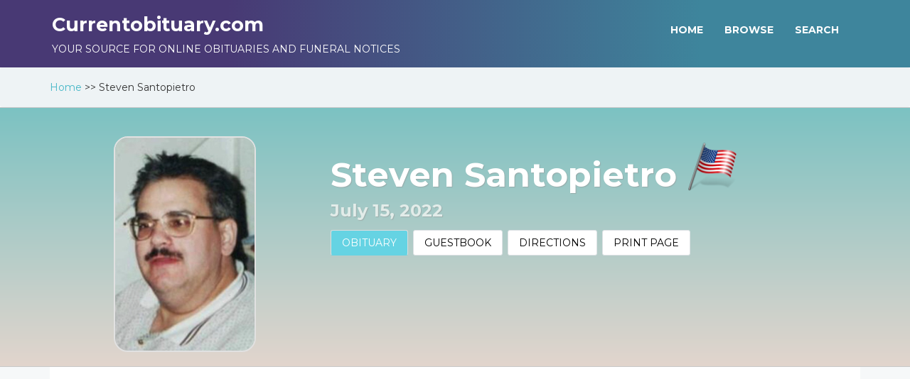

--- FILE ---
content_type: text/html; charset=utf-8
request_url: https://www.currentobituary.com/obit/267608
body_size: 4355
content:
<!DOCTYPE html>
<html lang="en">
<head>

    <title>Steven Santopietro - Obituary - Smithfield, RI - Anderson Winfield Funeral Home  | CurrentObituary.com</title>
    <meta name="description" content="Obituary, funeral and service information for Steven Santopietro by Anderson Winfield Funeral Home, Smithfield, RI">
    <meta property="og:url" content="https://www.currentobituary.com/obit/267608" />
    <meta property="og:type" content="article" />
    <meta property="og:title" content="Steven Santopietro - Obituary - Smithfield, RI - Anderson Winfield Funeral Home  | CurrentObituary.com" />
    <meta property="og:description" content="Obituary, funeral and service information for Steven Santopietro by Anderson Winfield Funeral Home, Smithfield, RI" />
    <meta property="og:image" content="https://currentobitwebstorage.blob.core.windows.net/081/d7c21fba24074b098ae2fe903d901940.jpg" />
    <meta property="og:image:width" content="200" />
    <meta property="og:image:height" content="300" />
    <meta charset="utf-8">
    <meta http-equiv="X-UA-Compatible" content="IE=edge">
    <meta name="viewport" content="width=device-width, initial-scale=1">
    <meta name="author" content="CurrentObituary.com">
    <link rel="icon" href="/favicon.ico" />
    <link rel="stylesheet" href="//fonts.googleapis.com/css?family=Montserrat:400,700" />
    <link rel="stylesheet" href="/Content/css/bootstrap.min.css" />

    <link href="/Styles/layout?v=vHbA7q6xbnMjzMZFRJ7_Ul9XHqFAfDkjl_qoV6eIfJw1" rel="stylesheet"/>

    <noscript><link rel="stylesheet" type="text/css" href="/Content/css/noJS.css" /></noscript>
    
    <script type="text/javascript">var switchTo5x = true;</script>
    <script type='text/javascript' src='//platform-api.sharethis.com/js/sharethis.js#property=5bd9bbf38a1fb80011151ca3&product=inline-share-buttons' async='async'></script>
    <script async src="https://www.googletagmanager.com/gtag/js?id=G-1V76XR9NY7"></script>
    <script>

        window.dataLayer = window.dataLayer || [];

        function gtag() { dataLayer.push(arguments); }

        gtag('js', new Date());

        gtag('config', 'G-1V76XR9NY7');
    </script>
</head>

<body>
    <div id="spinner" class="spinner" style="display:none;">
        <img id="img-spinner" src="/Content/img/loading.gif" alt="Loading" />
    </div>

<header class="innerhead">
    <nav class="navbar navbar-inverse navbar-fixed-top" role="navigation">
        <div class="container">
            <div class="col-sm-6 center">
                <h1 class="logo">Currentobituary.com</h1>
                <span class="logosub">Your source for online obituaries and funeral notices</span>
            </div>
<div class="col-sm-6 pull-right menucenter">
    <div class="navbar-header">
    </div>
    <ul class="nav navbar-nav navbar-right menuul">
        <li>
            <a href="/">HOME</a>
        </li>
        <li>
            <a href="/browse">BROWSE</a>
        </li>
        <li>
            <a href="/advancedsearch">SEARCH</a>
        </li>
    </ul>
</div>
        </div>
    </nav>
</header>
<div class="breadcrumb">
    <div class="container">
        <div class="breadcrumbtxt">
                    <span><a href="/">Home</a> >></span>
                    <span>Steven Santopietro</span>
        </div>
    </div>
</div>    <!-- Page Content -->
    
    <div class="personprofile">
        <div class="container">
            <div class="col-sm-4" align="center"><div class="userimgb"><img src="https://currentobitwebstorage.blob.core.windows.net/081/d7c21fba24074b098ae2fe903d901940.jpg" alt="Profile Image" width="200"></div></div>
            <div class="col-sm-8">
                <div class="usernamebig">
                    Steven Santopietro
                        <span><img src="/Content/img/flag.png" alt="Veteran" width="72" class="userimgmar"></span>
                </div>
                <div class="userdate">July 15, 2022</div>
                <div class="panel with-nav-tabs panel-default panelnew">
                    <div class="panel-heading pad-0">
                        <ul class="nav nav-tabs" id="tabs">
                            <li id="li-obituary" class="active mobtab"><a href="#tab-obituary" data-toggle="tab">OBITUARY</a></li>
                                                            <li id="li-guestbook" class="mobtab"><a href="#tab-guestbook" data-toggle="tab">GUESTBOOK</a></li>
                            <li class="mobtab"><a href="http://www.andersonwinfield.net/direction.php" target="_blank">DIRECTIONS</a></li>
                            <li class="mobtab" id="li-print"><a onclick="window.print(); return false;" href="#">PRINT PAGE</a></li>
                        </ul>
                    </div>
                </div>
            </div>
        </div>
    </div>

    <div class="container">
        


<div class="row">
    <div class="col-xs-12 ">
        <div class="citypersonbg pad-20">
            <div class="panel with-nav-tabs panel-default boxdesign">
                <div class="panel-body">
                    <div class="tab-content">
                        <div class="tab-pane fade in active" id="tab-obituary">
                            <h3>Obituary</h3>
                            <p>
                                Steven Santopietro, 63, formerly of Simmonsville Avenue in Johnston passed away Friday July 15th surrounded by his family at Overlook Nursing Home in Burrillville.<br/><br/>Born in Denver Colorado, a son of the late Salvatore and Dorothy (Pelletier) Santopietro. Steven spent his younger years in Germany and Delaware until they settled in Greenville Rhode Island living on Slacks Pond, where he called his home. In later years Steven moved to Simmonsville Avenue in Johnston. <br/><br/>Steven Graduated Smithfield High School in 1976 before enlisting in the Air Force during the Persian War. He later received an Honorable Discharge.  He then went on to work at Logan Airport for many years.<br/><br/>Steven was a book worm spending most of his time at Greenville Public Library, Other times he could be found reading airplane brochures or watching Jeopardy with his family answering every question as if he was on the show, and on Sundays he would enjoy playing cards with his aunts.<br/><br/>Steven is survived by his brother George Santopietro and his wife Graciela of Blacksburg VA, his sister Angela Jalette and his nephew Matthew Jalette his loving caretakers, his sister-in-law Maria Santopietro of Polk City FL, as well as his nephew Justin Santopietro and his niece Sophia Santopietro. He is remembered by his loving aunts and uncles as well as his cousins and friends. He is predeceased by his brother Douglas Santopietro. <br/><br/>Visitation will be held Saturday July 30th from 11am to 1pm in the Anderson-Winfield Funeral Home, Route 44 at Greenville Common, Greenville, RI. A prayer service will be held at 12:30pm. His burial will be private.  In lieu of flowers donations in his memory may be made to the Michael J Flanagan Foundation www.mikesfoundation.com  <a href="http://www.mikesfoundation.com" title="Michael J Flanagan Foundation" target="_blank"> Michael J Flanagan Foundation</a> which provides comfort items to leukemia patients undergoing chemotherapy.<br/>
                            </p>
                            <p>
                                <a href="http://www.andersonwinfield.net/direction.php" target="_blank"><button class="btn btn-block btn-info btn-direction">Directions to Funeral Home</button></a>
                            </p>
                        </div>
                                                    <div class="tab-pane fade" id="tab-guestbook">

                            </div>
                        <div class="tab-pane fade" id="tab4">Content is coming soon...</div>
                    </div>
                </div>
            </div>

        </div>
    </div>
    <div class="col-xs-12">
        <div class="addressarea">
            <div class="social">
                <div class="sharethis-inline-share-buttons"></div>
            </div>
            <div class="guestname">
                Anderson Winfield Funeral Home<br /> <span>
                    Route 44 at Greenville Common<br />
                    Greenville, RI 02828<br />
                    <a href="tel:4019490180">401-949-0180</a>
                </span>
            </div>
            <div class="email"><a href="http://www.andersonwinfield.net/" target="_blank">http://www.andersonwinfield.net/</a></div>
        </div>
    </div>
</div>

    </div>
    
<footer>
    <div class="container">
        <div class="row">
                <div class="col-lg-12">
                    <div class="col-sm-2"></div>
                    <div class="col-sm-8">
                        <ul>
                            <li>> <a href="/">Home</a></li>
                            <li>> <a href="/browse">Browse</a></li>
                            <li>> <a href="/advancedsearch">Search</a></li>
                        </ul>
                    </div>
                    <div class="col-sm-2 ">
                    </div>
                </div>
                <div class="col-lg-12">
                    
                    <div class="col-sm-12">
                        <ul>
                            <li>> <a href="/privacy-policy">Privacy/Cookies</a></li>
                            <li>> <a href="/terms-of-use">Terms of Use</a></li>
                            <li>> <a href="/disclaimer">Disclaimer</a></li>
                        </ul>
                    </div>
                   
                </div>

            <div class="col-lg-12">
                <p class="powered">Powered by <a href="https://www.currentobituary.com/" target="_blank" class="bottomlink">www.currentobituary.com</a></p>
                <p>
                    This site is sponsored as public resource by the independent funeral homes repesented here.<br />
                    Copyright Currentobituary.com
                </p>
            </div>
                <div class="col-lg-12">
                    <!-- Google AdSense -->
                    <script async src="//pagead2.googlesyndication.com/pagead/js/adsbygoogle.js"></script>
                    <!-- 2016Responsive -->
                    <ins class="adsbygoogle"
                         style="display:block"
                         data-ad-client="ca-pub-3233959012967482"
                         data-ad-slot="4990768555"
                         data-ad-format="auto">
                    </ins>
                    <script>
                        (adsbygoogle = window.adsbygoogle || []).push({});
                    </script>
                </div>
        </div>
    </div>
</footer>
    <div id="modal-dialog" class="modal fade" role="dialog" data-backdrop="static" data-keyboard="false">
        <div class="modal-dialog">
            <!-- Modal content-->
            <div class="modal-content" id="modal-container">
            </div>
        </div>
    </div>
    <!-- HTML5 Shim and Respond.js IE8 support of HTML5 elements and media queries -->
    <!-- WARNING: Respond.js doesn't work if you view the page via file:// -->
    <!--[if lt IE 9]>
        <script src="https://oss.maxcdn.com/libs/html5shiv/3.7.0/html5shiv.js"></script>
        <script src="https://oss.maxcdn.com/libs/respond.js/1.4.2/respond.min.js"></script>
    <![endif]-->
    <script src='https://www.google.com/recaptcha/api.js'></script>
    <script src="/Scripts/layout?v=dror9zXQNXbveKAZm20wk447JEhmXlfbJkDFf1l2fJQ1"></script>

  
    

    <script type="text/javascript">

        var galleryLoaded = false, guestbookLoaded = false;

        $(document).ready(function () {
            $('#tab-guestbook').slideUp();
            $('#tab-gallery').slideUp();

            $("#li-obituary").click(function (e) {
                $("#tab-guestbook").addClass('hide');
                $("#tab-guestbook").removeClass('show');
                $("#tab-gallery").addClass('hide');
                $("#tab-gallery").removeClass('show');
            });

            $("#li-guestbook").click(function (e) {
                $("#tab-guestbook").addClass('active');
                $("#tab-guestbook").addClass('show');
                $("#tab-gallery").addClass('hide');
                $("#tab-gallery").removeClass('show');
                if (guestbookLoaded == false) {
                    $.ajax({
                        type: 'GET',
                        url: '/home/getguestbooks',
                        data: { obligId: '267608', memberId: '81' },
                        dataType: 'html',
                        success: function (data) {
                            $("#tab-guestbook").html(data);
                            var form = $("form")
                            form.removeData("validator").removeData("unobtrusiveValidation");
                            $.validator.unobtrusive.parse(form);
                            $("#tab-guestbook").hide().slideDown("slow");
                            guestbookLoaded = true;
                        },
                        beforeSend: function () {
                            $('#spinner').show();
                        },
                        complete: function () {
                            $('#spinner').hide();
                        },
                        error: function () {
                            toastr.error("An unhandled error has occured.");
                        }
                    });
                }
            });

            $("#li-gallery").click(function (e) {
                $("#tab-guestbook").addClass("hide");
                $("#tab-guestbook").removeClass("show");
                $("#tab-gallery").addClass('active');
                $("#tab-gallery").addClass('show');
                if (galleryLoaded == false) {
                    $.ajax({
                        type: 'GET',
                        url: '/home/getgallery',
                        data: { obligId: '267608', memberId: '81' },
                        dataType: 'html',
                        success: function (data) {
                            $("#tab-gallery").html(data);
                            $("#tab-gallery").hide().slideDown("slow");
                            galleryLoaded = true;
                        },
                        beforeSend: function () {
                            $('#spinner').show();
                        },
                        complete: function () {
                            $('#spinner').hide();
                        },
                        error: function () {
                            toastr.error("An unhandled error has occured.");
                        }
                    });
                }
                else {
                    Gamma.gallery.masonry('reload');
                }
            });
        })
    </script>


    <script type="text/javascript">
        $(document).ready(function () {
        setTimezoneCookie();
        $.apScrollTop('option', 'visibilityTrigger', 700);

        toastr.options.positionClass = "toast-top-full-width";
        toastr.options.closeButton = true;

        $("#spinner").bind("ajaxSend", function () {
            $(this).show();
        }).bind("ajaxStop", function () {
            $(this).hide();
        }).bind("ajaxError", function () {
            $(this).hide();
        });

    });
    </script>

<script defer src="https://static.cloudflareinsights.com/beacon.min.js/vcd15cbe7772f49c399c6a5babf22c1241717689176015" integrity="sha512-ZpsOmlRQV6y907TI0dKBHq9Md29nnaEIPlkf84rnaERnq6zvWvPUqr2ft8M1aS28oN72PdrCzSjY4U6VaAw1EQ==" data-cf-beacon='{"version":"2024.11.0","token":"b1da84a7373746acaacb5d9378b74104","r":1,"server_timing":{"name":{"cfCacheStatus":true,"cfEdge":true,"cfExtPri":true,"cfL4":true,"cfOrigin":true,"cfSpeedBrain":true},"location_startswith":null}}' crossorigin="anonymous"></script>
</body>
</html>


--- FILE ---
content_type: text/html; charset=utf-8
request_url: https://www.google.com/recaptcha/api2/aframe
body_size: -86
content:
<!DOCTYPE HTML><html><head><meta http-equiv="content-type" content="text/html; charset=UTF-8"></head><body><script nonce="xB5yZ5l0C_sDuyXByhKoPQ">/** Anti-fraud and anti-abuse applications only. See google.com/recaptcha */ try{var clients={'sodar':'https://pagead2.googlesyndication.com/pagead/sodar?'};window.addEventListener("message",function(a){try{if(a.source===window.parent){var b=JSON.parse(a.data);var c=clients[b['id']];if(c){var d=document.createElement('img');d.src=c+b['params']+'&rc='+(localStorage.getItem("rc::a")?sessionStorage.getItem("rc::b"):"");window.document.body.appendChild(d);sessionStorage.setItem("rc::e",parseInt(sessionStorage.getItem("rc::e")||0)+1);localStorage.setItem("rc::h",'1769778660511');}}}catch(b){}});window.parent.postMessage("_grecaptcha_ready", "*");}catch(b){}</script></body></html>